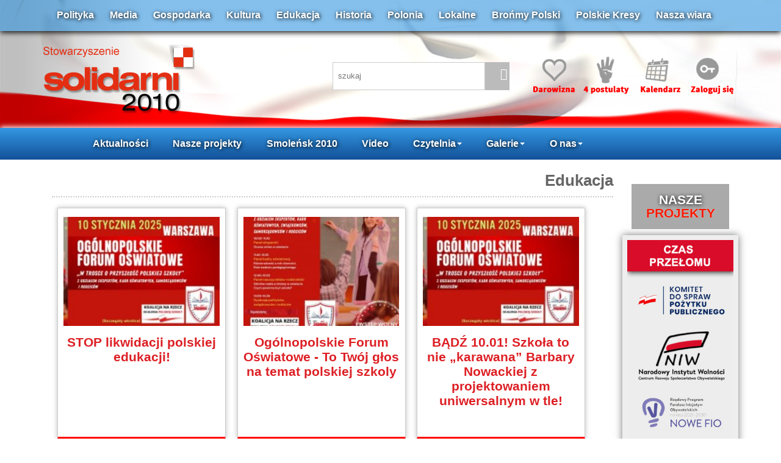

--- FILE ---
content_type: text/html
request_url: http://solidarni2010.pl/aktualnosci-edukacja.html?PHPSESSID=0d553b1a7ce140efa56a16e51e7ed022
body_size: 8982
content:
<!DOCTYPE html>
<html xmlns="http://www.w3.org/1999/xhtml" lang="pl" xml:lang="pl">
<head>
<meta name="viewport" content="width=device-width, initial-scale=1.0" />
  <meta http-equiv="Content-Type" content="text/html; charset=ISO-8859-2" />
  <meta property="og:image" content="http://solidarni2010.pl/images/s2010.png"/>
  <base href="http://solidarni2010.pl/" />
  <title>solidarni 2010</title>
  <meta name="Description" content="Stowarzyszenie - solidarni2010 - ŻĄDAMY: 1.OSĄDZENIA I SPRAWIEDLIWEGO UKARANIA: DONALDA TUSKA, RADOSŁAWA SIKORSKIEGO, BOGDANA KLICHA, TOMASZA ARABSKIEGO, JERZEGO MILLERA ZA PODEJRZENIE O ZDRADĘ INTERESÓW PAŃSTWA POLSKIEGO; 2. POWOŁANIA MIĘDZYNARODOWEJ KOMISJI DO ZBADANIA PRZYCZYN KATASTROFY; 3. NATYCHMIASTOWEJ ZGODY NA EKSHUMACJĘ CIAŁ OFIAR; 4. UJAWNIENIA ZDJĘĆ SATELITARNYCH MIEJSCA KATASTROFY Z DNIA 10.04.2010" />
  <link rel="stylesheet" href="https://solidarni2010.pl/css/bootstrap.min.css">
  <link rel="stylesheet" href="https://solidarni2010.pl/css/bootstrap-theme.min.css">  
  <link href="https://solidarni2010.pl/css/styl.css" rel="stylesheet" type="text/css" />
  <!--
  <script src="/js/jquery.min.js" type="text/javascript"></script>
  <script src="/js/jquery-ui.min.js"></script>
  -->

  <script type="text/javascript">

  var _gaq = _gaq || [];
  _gaq.push(['_setAccount', 'UA-38179125-1']);
  _gaq.push(['_setDomainName', 'solidarni2010.pl']);
  _gaq.push(['_trackPageview']);

  (function() {
    var ga = document.createElement('script'); ga.type = 'text/javascript'; ga.async = true;
    ga.src = ('https:' == document.location.protocol ? 'https://' : 'http://') + 'stats.g.doubleclick.net/dc.js';
    var s = document.getElementsByTagName('script')[0]; s.parentNode.insertBefore(ga, s);
  })();

</script>
</head>
<body onLoad="sprawdzCo()">


    
    <div id="belkaTop">
    <div class="container">
    	<div class="col-md-12 padingTopLinki">
                      <a href="/aktualnosci-polityka.html">Polityka</a>
                      <a href="/aktualnosci-media.html">Media</a>
                      <a href="/aktualnosci-gospodarka.html">Gospodarka</a>
                      <a href="/aktualnosci-kultura.html">Kultura</a>
                      <a href="/aktualnosci-edukacja.html">Edukacja</a>
                      <a href="/aktualnosci-historia.html">Historia</a>
                      <a href="/aktualnosci-polonia.html">Polonia</a>
                      <a href="/aktualnosci-lokalne.html">Lokalne</a>
                      <a href="/aktualnosci-bronmy-polski.html">Brońmy Polski</a>
                      <a href="/aktualnosci-polskie-kresy.html">Polskie Kresy</a>
                     <a href="/aktualnosci-nasza-wiara.html">Nasza wiara</a>
        </div>
    </div>
    </div>
	<div class="container"> 
        <div class="navbar-header col-md-5 padingTopLogo">
        <button type="button" class="navbar-toggle collapsed" data-toggle="collapse" data-target="#navLinki" aria-expanded="false">
            <span class="sr-only">Toggle navigation</span>
            <span class="icon-bar"></span>
            <span class="icon-bar"></span>
            <span class="icon-bar"></span>
            <span class="glyphicon glyphicon-align-justify hamburger" aria-hidden="true"></span>
            </button>
            <a href="index.php"><img src="images/logo-Solidarni2010.png" id="logo"></a>
        </div>
        <div class="col-xs-6 col-md-3 padingTopIkony1">
        	
            <div class="kontenerSzukaj">
        		<input name="" type="text" id='q' value="szukaj" size="22" onFocus="if (this.value=='szukaj') this.value='';" onBlur="if (this.value=='') this.value='szukaj';" class="poleSzukaj"/>
            	<div class="iconaSzukaj">
                	<span class="glyphicon glyphicon-search" aria-hidden="true" onClick="location='/index.php?dzial=archiwum&q='+$('#q').val()"> </span>
            	</div>
            </div>
            
            
        </div>
        <div class="col-xs-12 col-md-4 navbar-right padingTopIkony2">
        	<a href="podstrona-wsparcie-finansowe-9.html"><img src="images/icona1c.png"></a>
            <a href="podstrona-postulaty-19.html"><img src="images/icona2c.png"></a>
            <a href="kalendarz.html"><img src="images/icona3c.png"></a>
            
            <a href='/index.php?dzial=logowanie'><img src='images/icona4c.png'></a>    
        </div>
	</div>
<div class="listwaTop">
    <nav class="container navbar">
        <div class="collapse navbar-collapse" id="navLinki">          
            <ul class="nav navbar-nav">   
                  <li class="dropdown">
                    <a href="http://solidarni2010.pl/aktualnosci.html">Aktualności</a>
                  </li>
                  <!------------------------------------------------->
                  <li class="dropdown">
                    <a href="projekty.html">Nasze projekty</a>
                   </li>      
                  <!------------------------------------------------->
                  <li><a href="aktualnosci-smolensk-10-04.html">Smoleńsk 2010</a></li>  
                   <!------------------------------------------------->            
                 
                    <li><a href="/video.html">Video</a></li>                    
    
                  <!-------------------------------------------------->
                  <li class="dropdown">
                    <a href="#" class="dropdown-toggle" data-toggle="dropdown" role="button" aria-haspopup="true" aria-expanded="false">Czytelnia<span class="caret"></span></a>
                    <ul class="dropdown-menu">
                      <li><a href="/aktualnosci-czytelnia.html">Czytelnia</a></li>
                      <li><a href="/aktualnosci-felietony.html">Felietony</a></li>
                      <li><a href="/aktualnosci-wiersze-smolensk.html">Wiersze <br />smoleńskie</a></li>
                      <li><a href="/aktualnosci-pliki.html">Pliki</a></li>
                    </ul>
                  </li> 
                  <!------------------------------------------------->
                  <li class="dropdown">
                    <a href="#" class="dropdown-toggle" data-toggle="dropdown" role="button" aria-haspopup="true" aria-expanded="false">Galerie<span class="caret"></span></a>
                    <ul class="dropdown-menu">
                      <li><a href="/video.html">Wideo</a></li>
                      <li><a href="/zdjecia.html">Foto</a></li>
                      <li><a href="/aktualnosci-wnet.html">Audio</a></li>
                    </ul>
                  </li> 
                  <!------------------------------------------------->
                  <li class="dropdown">
                    <a href="#" class="dropdown-toggle" data-toggle="dropdown" role="button" aria-haspopup="true" aria-expanded="false">O nas<span class="caret"></span></a>
                    <ul class="dropdown-menu">
                      <!--<li><a href="http://solidarni2010.pl/461-4-postulaty-solidarnych-2010.html">4 postulaty</a></li>-->
                      <li><a href="podstrona-o-nas-7.html">Manifest</a></li>
                      <li><a href="https://solidarni2010.pl/podstrona-statut-8.html">Statut</a></li>
                      <li><a href="podstrona-zarzad-15.html">Zarząd</a></li>
                      <li><a href="podstrona-oddzialy-14.html">Oddziały</a></li>
                      <li><a href="podstrona-deklaracja-13.html">Wstąp do Nas</a></li>
                      <li><a href="/aktualnosci-dla-mediow.html">Dla mediów</a></li>
                      <li><a href="podstrona-wsparcie-finansowe-9.html">Konto</a></li>
                      <li><a href="http://solidarni2010.pl/podstrona-regumamin-forum-17.html">Regulamin Forum</a></li>
                      <li><a href="podstrona-polityka-prywatnosci-18.html">Polityka <br />prywatności</a></li>
                      <li><a href="podstrona-kontkat-5.html">Kontakt</a></li>
                    </ul>
                  </li>
            </ul>
        </div><!-- /.navbar-collapse -->
    </nav>
</div>

  <!-- tresc -->
  <div class='container'><div class='col-md-10'><div id="titleStrony">
  <a href="aktualnosciedukacja.html">Edukacja</a>
 </div>

<div  class="boxNewsa3">
<a href="45750-stop-likwidacji-polskiej-edukacji.html">

<img src="./luba/dane/pliki/obrazy/603839512_122150577758941284_8509515033895138700_n_icon.jpg" />

</a>


<a href="45750-stop-likwidacji-polskiej-edukacji.html" class="NagBold">STOP likwidacji polskiej edukacji!</a>



</div><div  class="boxNewsa3">
<a href="45725-ogolnopolskie-forum-oswiatowe---to-twoj-glos-na-temat-polskiej-szkoly.html">

<img src="./luba/dane/pliki/obrazy/signal-2025-12-29-182151_002-0_icon.jpeg" />

</a>


<a href="45725-ogolnopolskie-forum-oswiatowe---to-twoj-glos-na-temat-polskiej-szkoly.html" class="NagBold">Ogólnopolskie Forum Oświatowe - To Twój głos na temat polskiej szkoly</a>



</div><div  class="boxNewsa3">
<a href="45723-badz-1001-szkola-to-nie-8222karawana8221-barbary-nowackiej-z-projektowaniem-uniwersalnym-w-tle.html">

<img src="./luba/dane/pliki/obrazy/signal-2025-12-23-143455_002_icon.jpeg" />

</a>


<a href="45723-badz-1001-szkola-to-nie-8222karawana8221-barbary-nowackiej-z-projektowaniem-uniwersalnym-w-tle.html" class="NagBold">BĄDŹ 10.01! Szkoła to nie &#8222;karawana&#8221; Barbary Nowackiej z projektowaniem uniwersalnym w tle!</a>



</div><div  class="boxNewsa3">
<a href="45720-konkurs-piosenki-patriotycznej-im-andrzeja-kolakowskiego.html">

<img src="./luba/dane/pliki/obrazy/1-1231469_m_icon.png" />

</a>


<a href="45720-konkurs-piosenki-patriotycznej-im-andrzeja-kolakowskiego.html" class="NagBold">Konkurs Piosenki Patriotycznej im. Andrzeja Kołakowskiego</a>



</div><div  class="boxNewsa3">
<a href="45696-bozena-ratter-do-niezbednego-ograniczenia-praw-i-mozliwosci-ludnosci-polskiej-konieczna-jest-likwidacja-edukacji.html">

<img src="./luba/dane/pliki/obrazy/signal-2025-12-09-154341_icon.jpeg" />

</a>


<a href="45696-bozena-ratter-do-niezbednego-ograniczenia-praw-i-mozliwosci-ludnosci-polskiej-konieczna-jest-likwidacja-edukacji.html" class="NagBold">Bożena Ratter: Do NIEZBĘDNEGO OGRANICZENIA PRAW i możliwości LUDNOŚCI POLSKIEJ konieczna jest likwidacja edukacji</a>



</div><div  class="boxNewsa3">
<a href="45676-nbsp8222reforma26-8222kompas-jutra8221-zagrozeniem-dla-polskiej-szkoly8221---konferencja-prasowa.html">

<img src="./luba/dane/pliki/obrazy/logo_krops-17_icon.jpg" />

</a>


<a href="45676-nbsp8222reforma26-8222kompas-jutra8221-zagrozeniem-dla-polskiej-szkoly8221---konferencja-prasowa.html" class="NagBold">&nbsp;&#8222;Reforma26. &#8222;Kompas Jutra&#8221; zagrożeniem dla polskiej szkoły&#8221; - konferencja prasowa</a>



</div><div  class="boxNewsa3">
<a href="45665-krops-zaprasza-na-konferencje-prasowa-reforma26-8222kompas-jutra8221-zagrozeniem-dla-polskiej-szkoly.html">

<img src="./luba/dane/pliki/obrazy/logo_krops-16_icon.jpg" />

</a>


<a href="45665-krops-zaprasza-na-konferencje-prasowa-reforma26-8222kompas-jutra8221-zagrozeniem-dla-polskiej-szkoly.html" class="NagBold">KROPS zaprasza na konferencję prasową: Reforma26. &#8222;Kompas Jutra&#8221; zagrożeniem dla polskiej szkoły". </a>



</div><div  class="boxNewsa3">
<a href="45650-apel-do-prezydenta-o-obrone-polskiej-szkoly.html">

<img src="./luba/dane/pliki/obrazy/prezydent-e1763796093481-1024x512_icon.png" />

</a>


<a href="45650-apel-do-prezydenta-o-obrone-polskiej-szkoly.html" class="NagBold">APEL do Prezydenta o obronę polskiej szkoly</a>



</div><div  class="boxNewsa3">
<a href="45652-uwaga-koalicja-na-rzecz-ocalenia-polskiej-szkoly-oglasza-narodowe-konsultacje-podstaw-programowych.html">

<img src="./luba/dane/pliki/bank_zdj/szkola_klasa_sala_lekcyjna_sala_szkolna_icon.jpg" />

</a>


<a href="45652-uwaga-koalicja-na-rzecz-ocalenia-polskiej-szkoly-oglasza-narodowe-konsultacje-podstaw-programowych.html" class="NagBold">UWAGA! Koalicja na Rzecz Ocalenia Polskiej Szkoły ogłasza narodowe konsultacje podstaw programowych</a>



</div><div  class="boxNewsa3">
<a href="45638-czy-marsz-niepodleglosci-dojdzie-do-polskich-szkol.html">

<img src="./luba/dane/pliki/obrazy/dsc02807-0-0_icon.jpg" />

</a>


<a href="45638-czy-marsz-niepodleglosci-dojdzie-do-polskich-szkol.html" class="NagBold">Czy Marsz Niepodległości dojdzie do polskich szkół?</a>



</div><div  class="boxNewsa3">
<a href="45637-stanowisko-krops-ws-kampaniinbspnbsp8222sieci-na-dzieci-stop-cyberprzemocy.html">

<img src="./luba/dane/pliki/obrazy/pobrane-4_icon.jpeg" />

</a>


<a href="45637-stanowisko-krops-ws-kampaniinbspnbsp8222sieci-na-dzieci-stop-cyberprzemocy.html" class="NagBold">STANOWISKO KROPS w.s kampanii&nbsp;&nbsp;&#8222;SIECI NA DZIECI: STOP CYBERPRZEMOCY"</a>



</div><div  class="boxNewsa3">
<a href="45599-apel-do-politykow-o-powstrzymanie-szkodliwych-zmian-prawa-oswiatowego.html">

<img src="./luba/dane/pliki/obrazy/krops_icon.jpg" />

</a>


<a href="45599-apel-do-politykow-o-powstrzymanie-szkodliwych-zmian-prawa-oswiatowego.html" class="NagBold">APEL DO POLITYKÓW O POWSTRZYMANIE SZKODLIWYCH ZMIAN PRAWA OŚWIATOWEGO</a>



</div><div  class="boxNewsa3">
<a href="45582-koalicja-na-rzecz-ocalenia-polskiej-szkoly-laureatem-nagrody-im-ks-piotra-skargi.html">

<img src="./luba/dane/pliki/obrazy/konres-2025-nagroda-krops_icon.jpg" />

</a>


<a href="45582-koalicja-na-rzecz-ocalenia-polskiej-szkoly-laureatem-nagrody-im-ks-piotra-skargi.html" class="NagBold">Koalicja na Rzecz Ocalenia Polskiej Szkoły laureatem Nagrody im. Ks. Piotra Skargi!</a>



</div><div  class="boxNewsa3">
<a href="45569-polskiej-szkole-grozi-wrogie-przejecie.html">

<img src="./luba/dane/pliki/obrazy/signal-2025-10-22-093916_002_icon.jpeg" />

</a>


<a href="45569-polskiej-szkole-grozi-wrogie-przejecie.html" class="NagBold">Polskiej szkole grozi wrogie przejęcie </a>



</div><div  class="boxNewsa3">
<a href="45537-reforma26-barbary-nowackiej---nadciaga-oswiatowy-totalitaryzm.html">

<img src="./luba/dane/pliki/obrazy/549031923_122130959978941284_5486760631569979630_n_icon.jpg" />

</a>


<a href="45537-reforma26-barbary-nowackiej---nadciaga-oswiatowy-totalitaryzm.html" class="NagBold">Reforma26 Barbary Nowackiej - nadciąga oświatowy totalitaryzm</a>



</div><div  class="boxNewsa3">
<a href="45512-uwaga-falszerstwa-sprawdzcie-status-edukacji-zdrowotnej-w-dzienniku-elektronicznym.html">

<img src="./luba/dane/pliki/obrazy/falszowanie_icon.jpg" />

</a>


<a href="45512-uwaga-falszerstwa-sprawdzcie-status-edukacji-zdrowotnej-w-dzienniku-elektronicznym.html" class="NagBold">Uwaga! Fałszerstwa! Sprawdźcie status edukacji zdrowotnej w dzienniku elektronicznym!</a>



</div><div  class="boxNewsa3">
<a href="45503-prezydent-karol-nawrocki-wypisal-syna-z-eduakcji-zdrowotnej.html">

<img src="./luba/dane/pliki/obrazy/unnamed_(63)-1_icon.jpg" />

</a>


<a href="45503-prezydent-karol-nawrocki-wypisal-syna-z-eduakcji-zdrowotnej.html" class="NagBold">Prezydent Karol Nawrocki wypisał syna z eduakcji zdrowotnej</a>



</div><div  class="boxNewsa3">
<a href="45501-lamanie-prawa-rodzicow-do-wypisania-dziecka-z-edukacji-zdrowotnej.html">

<img src="./luba/dane/pliki/obrazy/logo_krops-15_icon.jpg" />

</a>


<a href="45501-lamanie-prawa-rodzicow-do-wypisania-dziecka-z-edukacji-zdrowotnej.html" class="NagBold">ŁAMANIE PRAWA RODZICÓW DO WYPISANIA DZIECKA Z EDUKACJI ZDROWOTNEJ</a>



</div><div  class="boxNewsa3">
<a href="45497-jestnbspnbspjuz-tylko-tydzien-na-uratowanie-dzieci-przed-edukacja-seksualna.html">

<img src="./luba/dane/pliki/obrazy/unnamed_(63)_icon.jpg" />

</a>


<a href="45497-jestnbspnbspjuz-tylko-tydzien-na-uratowanie-dzieci-przed-edukacja-seksualna.html" class="NagBold">Jest&nbsp;&nbsp;już tylko tydzień na uratowanie dzieci przed edukacją seksualną!</a>



</div><div  class="boxNewsa3">
<a href="45481-wielka-manifestacja-stop-likwidacji-polskiej-edukacji-1309-w-warszawie--nbspnbsprelacja.html">

<img src="./luba/dane/pliki/obrazy/20250822_manifestacja-warszawa-scaled-e1757223761675_icon.jpg" />

</a>


<a href="45481-wielka-manifestacja-stop-likwidacji-polskiej-edukacji-1309-w-warszawie--nbspnbsprelacja.html" class="NagBold">WIELKA MANIFESTACJA: STOP likwidacji polskiej edukacji! 13.09 W WARSZAWIE -&nbsp;&nbsp;RELACJA</a>



</div><div  class="boxNewsa3">
<a href="45482-dolacz-13-wrzesnia-w-warszawie-manifestacja-stop-likwidacji-polskiej-edukacji.html">

<img src="./luba/dane/pliki/obrazy/manifestacja_13.09__icon.jpg" />

</a>


<a href="45482-dolacz-13-wrzesnia-w-warszawie-manifestacja-stop-likwidacji-polskiej-edukacji.html" class="NagBold">Dołącz! 13 września w Warszawie manifestacja "STOP likwidacji polskiej edukacji!"</a>



</div><div  class="boxNewsa3">
<a href="45468-oswiatowe-spotkanie-w-agere-contra-8-wrzesnia-2025-z-ekspertami-krops---video.html">

<img src="./luba/dane/pliki/obrazy/20250908-agerecontra_icon.jpeg" />

</a>


<a href="45468-oswiatowe-spotkanie-w-agere-contra-8-wrzesnia-2025-z-ekspertami-krops---video.html" class="NagBold">Oświatowe spotkanie w Agere Contra 8 września 2025 z ekspertami KROPS - video</a>



</div><div  class="boxNewsa3">
<a href="45461-akcja-billboardowa--wlacz-sie.html">

<img src="./luba/dane/pliki/obrazy/unnamed_(18)_icon.png" />

</a>


<a href="45461-akcja-billboardowa--wlacz-sie.html" class="NagBold">Akcja billboardowa- włącz się!</a>



</div><div  class="boxNewsa3">
<a href="45463-celem-8222oswiaty8221-jest-8222dobrostan-seksualny8221-a-nie-zdrowe-cialo-i-zdrowy-duch.html">

<img src="./luba/dane/pliki/obrazy/kopimg_4325_icon.jpeg" />

</a>


<a href="45463-celem-8222oswiaty8221-jest-8222dobrostan-seksualny8221-a-nie-zdrowe-cialo-i-zdrowy-duch.html" class="NagBold">Celem &#8222;oświaty&#8221; jest &#8222;DOBROSTAN SEKSUALNY&#8221;, a NIE ZDROWE CIAŁO I ZDROWY DUCH!</a>



</div><div  class="boxNewsa3">
<a href="45451-rodzicu-ratuj-dziecko-przed-deprawacja-ruszyla-akcja-billbordowa.html">

<img src="./luba/dane/pliki/obrazy/bilb_icon.jpg" />

</a>


<a href="45451-rodzicu-ratuj-dziecko-przed-deprawacja-ruszyla-akcja-billbordowa.html" class="NagBold">Rodzicu! Ratuj dziecko przed deprawacją! Ruszyła akcja billbordowa</a>



</div><div  class="boxNewsa3">
<a href="45443-o-tym-sie-milczy-nowacka-chce-likwidacji-polskiej-szkoly---video.html">

<img src="./luba/dane/pliki/obrazy/signal-2025-08-24-211203-0_icon.jpeg" />

</a>


<a href="45443-o-tym-sie-milczy-nowacka-chce-likwidacji-polskiej-szkoly---video.html" class="NagBold">O TYM SIĘ MILCZY! NOWACKA CHCE LIKWIDACJI POLSKIEJ SZKOŁY? - video</a>



</div><div  class="boxNewsa3">
<a href="45447-pikiety-w-obronie-polskiej-szkoly-na-terenie-calego-kraju.html">

<img src="./luba/dane/pliki/obrazy/20250822_manifestacja-warszawa-724x1024_icon.jpg" />

</a>


<a href="45447-pikiety-w-obronie-polskiej-szkoly-na-terenie-calego-kraju.html" class="NagBold">Pikiety w obronie polskiej szkoły na terenie całego kraju</a>



</div><div  class="boxNewsa3">
<a href="45440-pikiety-pod-kuratoriami-w-calej-polsce-stop-likwidacji-polskiej-edukacji.html">

<img src="./luba/dane/pliki/obrazy/signal-2025-08-24-211203_icon.jpeg" />

</a>


<a href="45440-pikiety-pod-kuratoriami-w-calej-polsce-stop-likwidacji-polskiej-edukacji.html" class="NagBold">PIKIETY pod kuratoriami w całej Polsce "Stop likwidacji polskiej edukacji!"</a>



</div><div  class="boxNewsa3">
<a href="45390-czy-polska-szkola-jeszcze-wychowuje-rewolucja-w-edukacji.html">

<img src="./luba/dane/pliki/obrazy/logo_krops-14_icon.jpg" />

</a>


<a href="45390-czy-polska-szkola-jeszcze-wychowuje-rewolucja-w-edukacji.html" class="NagBold">Czy polska szkoła jeszcze wychowuje? Rewolucja w edukacji </a>



</div><div  class="boxNewsa3">
<a href="45388-czy-polska-szkola-zmierza-w-zlym-kierunku-agnieszka-pawlik-regulska-kropsnauczyciele-dla-wolnosci.html">

<img src="./luba/dane/pliki/obrazy/przypinka_58_mm__bialo_czerwona_wybrana-removebg-preview_icon.png" />

</a>


<a href="45388-czy-polska-szkola-zmierza-w-zlym-kierunku-agnieszka-pawlik-regulska-kropsnauczyciele-dla-wolnosci.html" class="NagBold">Czy polska szkoła zmierza w złym kierunku? Agnieszka Pawlik-Regulska, KROPS/Nauczyciele dla Wolności</a>



</div><div  class="boxNewsa3">
<a href="45391-oswiata-wg-nowackiej---hanna-dobrowolskanbspnbspklub-ronina.html">

<img src="./luba/dane/pliki/obrazy/ros_logo-12_icon.jpg" />

</a>


<a href="45391-oswiata-wg-nowackiej---hanna-dobrowolskanbspnbspklub-ronina.html" class="NagBold">Oświata wg Nowackiej - Hanna Dobrowolska&nbsp;&nbsp;(Klub Ronina)</a>



</div><div  class="boxNewsa3">
<a href="45395-akcja-informacyjna-o-wypisaniu-dzieci-z-pseudo-edukacji-zdrowotnej.html">

<img src="./luba/dane/pliki/obrazy/projekt_icon.jpg" />

</a>


<a href="45395-akcja-informacyjna-o-wypisaniu-dzieci-z-pseudo-edukacji-zdrowotnej.html" class="NagBold">AKCJA INFORMACYJNA O WYPISANIU DZIECI Z PSEUDO-EDUKACJI ZDROWOTNEJ</a>



</div><div  class="boxNewsa3">
<a href="45345-min-b-nowacka-chce-utracic-edukacje-domowa.html">

<img src="./luba/dane/pliki/obrazy/edukacja-domowa_icon.jpg" />

</a>


<a href="45345-min-b-nowacka-chce-utracic-edukacje-domowa.html" class="NagBold">Min. B. Nowacka chce utrącić edukację domową?</a>



</div><div  class="boxNewsa3">
<a href="45306-wypisz-dziecko-z-edukacji-zdrowotnej.html">

<img src="./luba/dane/pliki/obrazy/skiba-edukacja-zdrowotna-wypis_icon.jpg" />

</a>


<a href="45306-wypisz-dziecko-z-edukacji-zdrowotnej.html" class="NagBold">Wypisz dziecko z edukacji zdrowotnej!</a>



</div><div  class="boxNewsa3">
<a href="45293-grozi-nam-bolszewicki-nokaut-w-oswiacie.html">

<img src="./luba/dane/pliki/obrazy/logo_krops-13_icon.jpg" />

</a>


<a href="45293-grozi-nam-bolszewicki-nokaut-w-oswiacie.html" class="NagBold">Grozi nam bolszewicki nokaut w oświacie</a>



</div><div  class="boxNewsa3">
<a href="45264-uwaga-szkoly-musza-wliczac-ocene-z-religii-do-sredniej.html">

<img src="./luba/dane/pliki/obrazy/adobestock_394643185_editorial_use_only_easy-resize.com__icon.jpg" />

</a>


<a href="45264-uwaga-szkoly-musza-wliczac-ocene-z-religii-do-sredniej.html" class="NagBold">UWAGA! Szkoły muszą wliczać ocenę z religii do średniej</a>



</div><div class="well" style="display:table; width:100%; text-align:center; clear: both;" >
  <h3 style="text-align:center">Archiwum  edukacja</h3>
  <a href='aktualnosci-edukacja-str0.html' class='boxNavNews'><strong style='font-size:1.2em'>1</strong></a>
<a href='aktualnosci-edukacja-str1.html' class='boxNavNews'>2</a>
<a href='aktualnosci-edukacja-str2.html' class='boxNavNews'>3</a>
<a href='aktualnosci-edukacja-str3.html' class='boxNavNews'>4</a>
<a href='aktualnosci-edukacja-str4.html' class='boxNavNews'>5</a>
<a href='aktualnosci-edukacja-str5.html' class='boxNavNews'>6</a>
<a href='aktualnosci-edukacja-str6.html' class='boxNavNews'>7</a>
<a href='aktualnosci-edukacja-str7.html' class='boxNavNews'>8</a>
<a href='aktualnosci-edukacja-str8.html' class='boxNavNews'>9</a>
<a href='aktualnosci-edukacja-str9.html' class='boxNavNews'>10</a>
<a href='aktualnosci-edukacja-str10.html' class='boxNavNews'>11</a>
<a href='aktualnosci-edukacja-str11.html' class='boxNavNews'>12</a>
<a href='aktualnosci-edukacja-str12.html' class='boxNavNews'>13</a>
<a href='aktualnosci-edukacja-str13.html' class='boxNavNews'>14</a>
<a href='aktualnosci-edukacja-str14.html' class='boxNavNews'>15</a>
<a href='aktualnosci-edukacja-str15.html' class='boxNavNews'>16</a>
<a href='aktualnosci-edukacja-str1.html' class='boxNavNews'><span class='glyphicon glyphicon-menu-right' aria-hidden='true'></span></a><a href='aktualnosci-edukacja-str14.html' class='boxNavNews'><span class='glyphicon glyphicon-triangle-right' aria-hidden='true'></span></a></div></div><div class='col-md-2'> <!-- PRAWA -->
	<div class="colProjekty">
             <div class="kolor">  
                <h1 class="titleKat"><span class="kolorBialy">NASZE</span><span class="kolorRed"> PROJEKTY</span></h1>  
            </div>
            
                <!-- nowy czas przeĹomu -->
        <div class="row iconProjekty2">
    <a href="http://solidarni2010.pl/42928-projekt-czas-przelomu---pielegnowanie-polskosci-i-swiadomosci-narodowej-obywatelskiej-i-kulturowej.html"><img src="images/projekty/miniatura-cp.jpg" class="img-responsive"/></a>
    </div>
	
    <div class="row iconProjekty2">
    <a href="http://solidarni2010.pl/43069-projekt-polska-silna-historia-i-kultura.html"><img src="images/projekty/miniatura-ps.jpg" class="img-responsive"/></a>
    </div>
                <div class="row iconProjekty2">
    <a href="http://solidarni2010.pl/39177-zapraszamy-na-wyklad-prof-andrzeja-nowaka---8032022-r---polska-i-zachodeuropa-kultura-i-geopolityka.html"><img src="images/projekty/an2022.jpg" class="img-responsive"/></a>
    </div>
 <!--01-->   
    <div class="row iconProjekty2">
    <a href="http://solidarni2010.pl/33834-nasz-projekt-przeszlosc-i-perspektywa---nowa-polityka-historyczna.html"><img src="images/projekty/projekt01.jpg" class="img-responsive"/></a>
    </div>
 <!--Polonia-->   
    <div class="row iconProjekty2">
    <a href="http://solidarni2010.pl/34109-wydarzenie-konferencja-miedzynarodowa-8220panstwo-polskie-a-polonia8221-warszawa-5-611.html"><img src="images/projekty/polonia.jpg" class="img-responsive"/></a>
    </div>     
 <!--02-->   
    <div class="row iconProjekty2">
    <a href="http://solidarni2010.pl/33798-nowy-cykl-wykladow-profesora-andrzeja-nowaka-wezly-polskiej-pamieci.html?PHPSESSID=c308279f73623f00339ee2d54eb8bc2d"><img src="images/projekty/projekt02.jpg" class="img-responsive"/></a>
    </div>
 
 <!--VoiceFreeEurope-->   
    <div class="row iconProjekty2">
    <a href="http://voicefreeeurope.com/" target="_blank"><img src="images/projekty/FreeEurope.jpg" class="img-responsive"/></a>
    </div>
    
 <!--03-->   
    <div class="row iconProjekty2">
    <a href="http://solidarni2010.pl/32395-prof-andrzej-nowak-historia-mysli-politycznej--5-.html"><img src="images/projekty/projekt03.jpg" class="img-responsive"/></a>
    </div>


  <!--04-->  
    <div class="row iconProjekty2">
    <a href="http://solidarni2010.pl/14573-prof-andrzej-nowak---wyklady-2011-2015.html"><img src="images/projekty/projekt1.jpg" class="img-responsive"/></a>
    </div>
  <!--05-->    
    <div class="row iconProjekty2"><a href="http://solidarni2010.pl/aktualnosci-rkw.html" onfocus=blur()><img src="images/projekty/projekt14.jpg" class="img-responsive" /></a></div>    
  <!--06-->
    <div class="row iconProjekty2"><a href="http://solidarni2010.pl/aktualnosci-wymiar-sprawiedliwosci.html" onfocus=blur()><img src="images/projekty/projekt15.jpg" class="img-responsive" /></a></div>  
  
   <!--07-->
    <div class="row iconProjekty2"><a href="http://solidarni2010.pl/16511-nasz-pisarz8230.html" onfocus=blur()><img src="images/projekty/projekt2.jpg" class="img-responsive" /></a></div>

  
  
  <!-- lawa -->
  <div class="row iconProjekty2"><a href="http://solidarni2010.pl/34032-lawa---ksiazka-solidarnych-2010.html" onfocus=blur()><img src="images/projekty/projekt16.jpg" class="img-responsive" /></a></div>
  <!--krasinski-->
    <div class="row iconProjekty2"><a href="http://solidarni2010.pl/16511-nasz-pisarz8230.html" onfocus=blur()><img src="images/projekty/projekt17.jpg" class="img-responsive" /></a></div>

   <!--08-->
  <div class="row iconProjekty2"><a href="http://solidarni2010.pl/28994-uczciwe-wybory---jak-nie-dac-sie-oszukac.html" onfocus=blur()><img src="images/projekty/projekt3.jpg" class="img-responsive" /></a></div>
  <!--09-->  
  <div class="row iconProjekty2"><a href="29493-protest-w-pkw---zbior-artykulow.html" onfocus=blur()><img src="images/projekty/projekt4.jpg" border="0" class="img-responsive"/></a></div>
  
  
   <!--Portrety-->  
  <div class="row iconProjekty2"><a href=" http://solidarni2010.pl/27348-pamieci-ofiar-katastrofy-smolenskiej-czworkami-do-nieba-szli.html" onfocus=blur()><img src="images/projekty/portrety.jpg" border="0" class="img-responsive"/></a></div>

  
  
  <!--10-->
  <div class="row iconProjekty2"><a href="http://solidarni2010.pl/31643-boze-prawdy-w-blasku-piekna--cykl-wykladow-marka-dyzewskiego.html" onfocus=blur()><img src="images/projekty/projekt010.jpg" class="img-responsive"/> </a></div>
  <!--11-->
  <div class="row iconProjekty2"><a href="28735-marek-dyzewski-muzyka-wpisana-w-los-narodu-wyklady-20132014.html" onfocus=blur()><img src="images/projekty/projekt7.jpg" class="img-responsive"/> </a></div>
  <!--12-->
  <div class="row iconProjekty2"><a href="http://www.solidarni2010.pl/31865-marek-dyzewski-chopin-w-ogniu-konkursu.html" onfocus=blur()><img src="images/projekty/projekt012.jpg" class="img-responsive"/> </a></div>
  <!--13-->
  <div class="row iconProjekty2"><a href="http://www.solidarni2010.pl/29873-polecamy---aferanbspnbspmarszalkowa-w-pigulce.html" onfocus=blur()><img src="images/projekty/projekt013.jpg" class="img-responsive"/> </a></div>
  <!--solidarni contra tusk-->
  <div class="row iconProjekty2"><a href="http://solidarni2010.pl/11102-przypominamy-rozprawy-solidarni2010-contra-tusk-zadamy-sledztwa-ws-dzialania-rzadu-na-szkode-panstwa-polskiego.html" onfocus=blur()><img src="images/projekty/sct.jpg" class="img-responsive"/> </a></div>
  

  <!--14-->   
  <div class="row iconProjekty2"><a href="/aktualnosci-miniwyklady.html" onfocus=blur()><img src="images/projekty/projekt11.jpg" class="img-responsive"/> </a></div>
  <!--15-->   
   <div class="row iconProjekty2"><a href="http://solidarni2010.pl/11008-forum-wolnego-slowa.html " onfocus=blur()><img src="images/projekty/projekt12.jpg" class="img-responsive"/> </a></div>
  <!--16-->
  <div class="row iconProjekty2"><a href="11120-pikieta-pod-tvp-29-30092012.html"  onfocus=blur()><img src="images/projekty/projekt5.jpg" class="img-responsive" /></a></div>
  
  <!--dokumenty-->
  <div class="row iconProjekty2"><a href="http://solidarni2010.pl/34030-nasze-filmy-dokumentalne.html"  onfocus=blur()><img src="images/projekty/dokumenty.jpg" class="img-responsive" /></a></div>
  
  
  
  <!--17-->
   <div class="row iconProjekty2"><a href="14364-pikieta-wolnosci---warszawa-plac-zamkowy-89062013.html" onfocus=blur()><img src="images/projekty/projekt6.jpg" class="img-responsive"/> </a></div>
   <!--18-->
   <div class="row iconProjekty2"><a href="/aktualnosci-wnet.html" onfocus=blur()><img src="images/projekty/projekt9.jpg" class="img-responsive"/> </a></div>
  
   <!--Przystanek niepodlegĹoĹÄ-->
   <div class="row iconProjekty2"><a href="http://przystanekniepodleglosc.pl/ " target="_blank"><img src="images/projekty/pn.jpg" class="img-responsive"/> </a></div>
  
 
     <!--wykleci-->
  <div class="row iconProjekty2"><a href="http://solidarni2010.pl/23095-1-marca-2014-narodowy-dzien-zolnierzy-wykletych.html" onfocus=blur()><img src="images/projekty/wykleci.jpg" class="img-responsive"/> </a></div>
 
   <!--WoĹyĹ-->
  <div class="row iconProjekty2"><a href="http://solidarni2010.pl/14571-wolyn-1943.html" onfocus=blur()><img src="images/projekty/wolyn.jpg" class="img-responsive"/> </a></div>  

  
  <!--19-->
  <div class="row iconProjekty2"><a href="/aktualnosci-tv-trwam.html" onfocus=blur()><img src="images/projekty/projekt10.jpg" class="img-responsive"/> </a></div>
  <!--20-->
   <div class="row iconProjekty2"><a href="17458-akcja-8222burza8221-na-kresach-wschodnich---jej-specyfika-i-znaczenie-relacja-z-konferencji-i-inne-materialy.html" onfocus=blur()><img src="images/projekty/projekt8.jpg" class="img-responsive"/> </a></div>
  <!--21-->
  <div class="row iconProjekty2"><a href="http://solidarni2010.pl/34129-nowe-pasmo.html" onfocus=blur()><img src="images/projekty/projekt13.jpg" class="img-responsive"/> </a></div>
    </div>

</div></div> 
<!-- dolne linki -->
 <footer>
 	<div class="container">
    	<div class="col-md-4">
        	<h2>Na skróty</h2>

            <p>
                <a href="podstrona-wsparcie-finansowe-9.html"><img src="images/icona1b.png"></button></a><br>
                <a href="461-4-postulaty-solidarnych-2010.html"><img src="images/icona2b.png"></a><br>
                <a href="kalendarz.html"><img src="images/icona3b.png"></a><br>
                
                <a href='/index.php?dzial=logowanie'><img src='images/icona4b.png'></a> 
            </p>
        </div>
    	
        <div class="col-md-4">
            <h2>O nas</h2>
            <ul>
                <li><a href="http://solidarni2010.pl/461-4-postulaty-solidarnych-2010.html">4 postulaty</a></li>
                <li><a href="podstrona-o-nas-7.html">Manifest</a></li>
                <li><a href="https://solidarni2010.pl/podstrona-statut-8.html">Statut</a></li>
                <li><a href="podstrona-zarzad-15.html">Zarząd</a></li>
                <li><a href="podstrona-oddzialy-14.html">Oddziały</a></li>
                <li><a href="podstrona-deklaracja-13.html">Wstąp do Nas</a></li>
                <li><a href="podstrona-wsparcie-finansowe-9.html">Darowizna</a></li>
                <li><a href="podstrona-kontkat-5.html">Kontakt</a></li>
            </ul>
        </div>
        
    	<div class="col-md-4">
        	<h2>Nasz Facebook</h2>
			 <script>(function(d, s, id) {
              var js, fjs = d.getElementsByTagName(s)[0];
              if (d.getElementById(id)) return;
              js = d.createElement(s); js.id = id;
              js.src = "//connect.facebook.net/pl_PL/all.js#xfbml=1";
              fjs.parentNode.insertBefore(js, fjs);
            }(document, 'script', 'facebook-jssdk'));</script>
            <div class="fb-like-box" data-href="http://www.facebook.com/solidarni2010" data-width="260" data-height="300" data-show-faces="true" data-stream="false" data-header="true"></div>
            <br>
            <a href="http://www.facebook.com/solidarni2010" target="_blank"><img src="images/facebook2.png" border="0" /></a>
            <a href="http://www.youtube.com/user/Solidarni2010" target="_blank"><img src="images/youtube2.png" border="0" /></a>
            <a href="http://translate.google.pl/translate?sl=pl&tl=en&js=n&prev=_t&hl=pl&ie=UTF-8&layout=2&eotf=1&u='.$link.'&act=url"><img src="images/eng2.png" border="0" /></a>
        </div>                
    </div>
 </footer>
<div id="kom" style="clear:both">
  <div class="col-md-2">
  	<button type="button" class="btn btn-success" onClick="ustawCo()">Akceptuje</button>
  </div>
  <div class="col-md-10">
   	Informujemy, iż w celu optymalizacji treści na stronie, dostosowania ich do potrzeb użytkownika, jak również dla celów reklamowych i statystycznych korzystamy z informacji zapisanych w plikach cookies na urządzeniach     końcowych użytkowników. Pliki cookies można kontrolować w ustawieniach przeglądarki internetowej. Korzystając z naszej strony, bez zmiany ustawień w przeglądarce internetowej oznacza, iż użytkownik akceptuje politykę stosowania plików cookies, opisaną w <a href="podstrona-polityka-prywatnosci-18.html"><strong>Polityce prywatności.</strong></a> 
  </div>
</div>



<div class="modal fade bs-example-modal-lg" id="myModalX" tabindex="-1" role="dialog" aria-labelledby="myModalLabel">
  <div class="modal-dialog modal-lg" role="document">
    <div class="modal-content">
      <div class="modal-header">
        <button type="button" class="close" data-dismiss="modal" aria-label="Close" ><span aria-hidden="true">&times;</span></button>
      </div>
      <div class="modal-body">
        <img src='images/kartka.jpg' class='img-responsive'>
      </div>
    </div>
  </div>
</div>

 <script src="https://ajax.googleapis.com/ajax/libs/jquery/1.11.3/jquery.min.js"></script>
 <script src="https://maxcdn.bootstrapcdn.com/bootstrap/3.3.6/js/bootstrap.min.js" integrity="sha384-0mSbJDEHialfmuBBQP6A4Qrprq5OVfW37PRR3j5ELqxss1yVqOtnepnHVP9aJ7xS" crossorigin="anonymous"></script>
 <script src="js/ustawCookie.js" type="text/javascript"></script> 
 <script src="js/func.js" type="text/javascript"></script>

</body>
</html>


--- FILE ---
content_type: application/javascript
request_url: http://solidarni2010.pl/js/func.js
body_size: 485
content:
$(document).ready(function() {
/*---------------- wolyn -------------------------*/
	$("#nowe").animate({opacity:"1"},"slow");
	var nazwa;
	var oldNazwa;
	
	$("#l1").click(function(){
		pokazArt("#historia");
		});
	
	$("#l2").click(function(){
		pokazArt("#art");
		});
		
	$("#l3").click(function(){
		pokazArt("#obchody");
		});
	
		$("#l4").click(function(){
		pokazArt("#debaty");
		});

		$("#l5").click(function(){
		pokazArt("#relacje");
		});

		$("#l6").click(function(){
		pokazArt("#swiadkowie");
		});
		
			
	function pokazArt(nazwa){
		var warNews=document.getElementById("nowe");
		
		if(warNews.style.opacity == "1"){
			$("#nowe").animate({opacity:"0"},"slow");
			}
		$(oldNazwa).animate({opacity:"0"},"slow");
		$(oldNazwa).css("z-index","1");
		$(nazwa).animate({opacity:"1"},"slow");
		$(nazwa).css("z-index","100");
		oldNazwa=nazwa;
		}	
	
	$("#ekranDiv").click(function(){
		$("#ekranDiv").slideUp("slow");
		});
		
	/******************************/
	
	/*
	$('#myModalX').on('hide.bs.modal', function (e) {
		$('#myModalX').modal(hide);
	});
	*/



	

	


});
/*
function ShowOrHide(id){
  $(document).ready(function() {
    if ($('#'+id).css('display') == 'none') $('#'+id).css('display', '');
    else $('#'+id).css('display', 'none');
  });
}
*/
